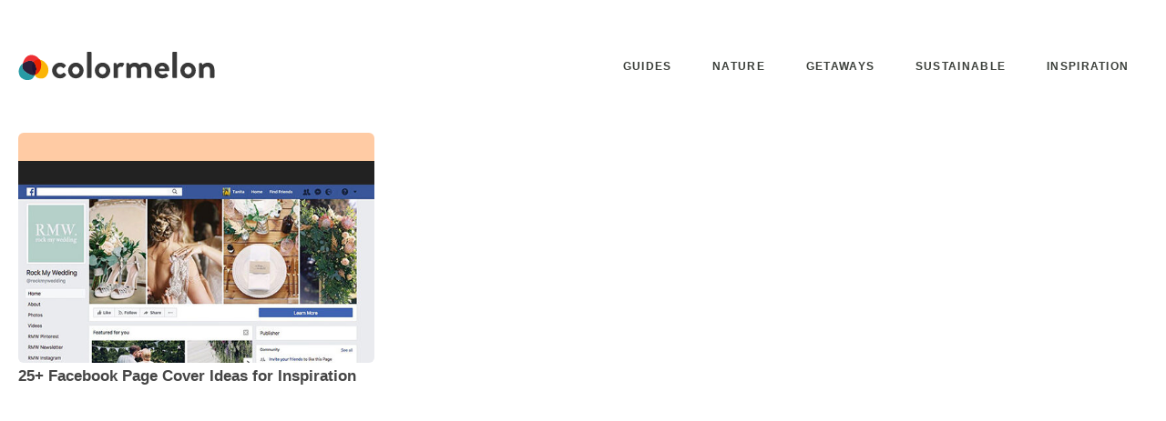

--- FILE ---
content_type: text/html; charset=UTF-8
request_url: https://colormelon.com/tag/photography-wordpress-themes/
body_size: 7322
content:
<!DOCTYPE html>
<html dir="ltr" lang="en-US" prefix="og: https://ogp.me/ns#" class="no-js">
<head>
	<meta charset="UTF-8">
	<meta name="viewport" content="width=device-width, initial-scale=1">
	<script type="text/javascript">document.documentElement.className = 'js'</script>
	<link rel="profile" href="https://gmpg.org/xfn/11">
	<title>photography wordpress themes - Colormelon</title>
	<style>img:is([sizes="auto" i], [sizes^="auto," i]) { contain-intrinsic-size: 3000px 1500px }</style>
	
		<!-- All in One SEO 4.8.7 - aioseo.com -->
	<meta name="robots" content="max-image-preview:large" />
	<link rel="canonical" href="https://colormelon.com/tag/photography-wordpress-themes/" />
	<meta name="generator" content="All in One SEO (AIOSEO) 4.8.7" />
		<script type="application/ld+json" class="aioseo-schema">
			{"@context":"https:\/\/schema.org","@graph":[{"@type":"BreadcrumbList","@id":"https:\/\/colormelon.com\/tag\/photography-wordpress-themes\/#breadcrumblist","itemListElement":[{"@type":"ListItem","@id":"https:\/\/colormelon.com#listItem","position":1,"name":"Home","item":"https:\/\/colormelon.com","nextItem":{"@type":"ListItem","@id":"https:\/\/colormelon.com\/tag\/photography-wordpress-themes\/#listItem","name":"photography wordpress themes"}},{"@type":"ListItem","@id":"https:\/\/colormelon.com\/tag\/photography-wordpress-themes\/#listItem","position":2,"name":"photography wordpress themes","previousItem":{"@type":"ListItem","@id":"https:\/\/colormelon.com#listItem","name":"Home"}}]},{"@type":"CollectionPage","@id":"https:\/\/colormelon.com\/tag\/photography-wordpress-themes\/#collectionpage","url":"https:\/\/colormelon.com\/tag\/photography-wordpress-themes\/","name":"photography wordpress themes - Colormelon","inLanguage":"en-US","isPartOf":{"@id":"https:\/\/colormelon.com\/#website"},"breadcrumb":{"@id":"https:\/\/colormelon.com\/tag\/photography-wordpress-themes\/#breadcrumblist"}},{"@type":"Organization","@id":"https:\/\/colormelon.com\/#organization","name":"Colormelon","description":"Beautiful Space Inspiration","url":"https:\/\/colormelon.com\/","logo":{"@type":"ImageObject","url":"https:\/\/colormelon.com\/wp-content\/uploads\/2016\/09\/cropped-favicon-512px.png","@id":"https:\/\/colormelon.com\/tag\/photography-wordpress-themes\/#organizationLogo","width":512,"height":512},"image":{"@id":"https:\/\/colormelon.com\/tag\/photography-wordpress-themes\/#organizationLogo"}},{"@type":"WebSite","@id":"https:\/\/colormelon.com\/#website","url":"https:\/\/colormelon.com\/","name":"Colormelon","description":"Beautiful Space Inspiration","inLanguage":"en-US","publisher":{"@id":"https:\/\/colormelon.com\/#organization"}}]}
		</script>
		<!-- All in One SEO -->

<link rel="alternate" type="application/rss+xml" title="Colormelon &raquo; Feed" href="https://colormelon.com/feed/" />
<link rel="alternate" type="application/rss+xml" title="Colormelon &raquo; Comments Feed" href="https://colormelon.com/comments/feed/" />
<link rel="alternate" type="application/rss+xml" title="Colormelon &raquo; photography wordpress themes Tag Feed" href="https://colormelon.com/tag/photography-wordpress-themes/feed/" />
<style id='classic-theme-styles-inline-css' type='text/css'>
/*! This file is auto-generated */
.wp-block-button__link{color:#fff;background-color:#32373c;border-radius:9999px;box-shadow:none;text-decoration:none;padding:calc(.667em + 2px) calc(1.333em + 2px);font-size:1.125em}.wp-block-file__button{background:#32373c;color:#fff;text-decoration:none}
</style>
<style id='global-styles-inline-css' type='text/css'>
:root{--wp--preset--aspect-ratio--square: 1;--wp--preset--aspect-ratio--4-3: 4/3;--wp--preset--aspect-ratio--3-4: 3/4;--wp--preset--aspect-ratio--3-2: 3/2;--wp--preset--aspect-ratio--2-3: 2/3;--wp--preset--aspect-ratio--16-9: 16/9;--wp--preset--aspect-ratio--9-16: 9/16;--wp--preset--color--black: #000000;--wp--preset--color--cyan-bluish-gray: #abb8c3;--wp--preset--color--white: #ffffff;--wp--preset--color--pale-pink: #f78da7;--wp--preset--color--vivid-red: #cf2e2e;--wp--preset--color--luminous-vivid-orange: #ff6900;--wp--preset--color--luminous-vivid-amber: #fcb900;--wp--preset--color--light-green-cyan: #7bdcb5;--wp--preset--color--vivid-green-cyan: #00d084;--wp--preset--color--pale-cyan-blue: #8ed1fc;--wp--preset--color--vivid-cyan-blue: #0693e3;--wp--preset--color--vivid-purple: #9b51e0;--wp--preset--gradient--vivid-cyan-blue-to-vivid-purple: linear-gradient(135deg,rgba(6,147,227,1) 0%,rgb(155,81,224) 100%);--wp--preset--gradient--light-green-cyan-to-vivid-green-cyan: linear-gradient(135deg,rgb(122,220,180) 0%,rgb(0,208,130) 100%);--wp--preset--gradient--luminous-vivid-amber-to-luminous-vivid-orange: linear-gradient(135deg,rgba(252,185,0,1) 0%,rgba(255,105,0,1) 100%);--wp--preset--gradient--luminous-vivid-orange-to-vivid-red: linear-gradient(135deg,rgba(255,105,0,1) 0%,rgb(207,46,46) 100%);--wp--preset--gradient--very-light-gray-to-cyan-bluish-gray: linear-gradient(135deg,rgb(238,238,238) 0%,rgb(169,184,195) 100%);--wp--preset--gradient--cool-to-warm-spectrum: linear-gradient(135deg,rgb(74,234,220) 0%,rgb(151,120,209) 20%,rgb(207,42,186) 40%,rgb(238,44,130) 60%,rgb(251,105,98) 80%,rgb(254,248,76) 100%);--wp--preset--gradient--blush-light-purple: linear-gradient(135deg,rgb(255,206,236) 0%,rgb(152,150,240) 100%);--wp--preset--gradient--blush-bordeaux: linear-gradient(135deg,rgb(254,205,165) 0%,rgb(254,45,45) 50%,rgb(107,0,62) 100%);--wp--preset--gradient--luminous-dusk: linear-gradient(135deg,rgb(255,203,112) 0%,rgb(199,81,192) 50%,rgb(65,88,208) 100%);--wp--preset--gradient--pale-ocean: linear-gradient(135deg,rgb(255,245,203) 0%,rgb(182,227,212) 50%,rgb(51,167,181) 100%);--wp--preset--gradient--electric-grass: linear-gradient(135deg,rgb(202,248,128) 0%,rgb(113,206,126) 100%);--wp--preset--gradient--midnight: linear-gradient(135deg,rgb(2,3,129) 0%,rgb(40,116,252) 100%);--wp--preset--font-size--small: 13px;--wp--preset--font-size--medium: 20px;--wp--preset--font-size--large: 36px;--wp--preset--font-size--x-large: 42px;--wp--preset--spacing--20: 0.44rem;--wp--preset--spacing--30: 0.67rem;--wp--preset--spacing--40: 1rem;--wp--preset--spacing--50: 1.5rem;--wp--preset--spacing--60: 2.25rem;--wp--preset--spacing--70: 3.38rem;--wp--preset--spacing--80: 5.06rem;--wp--preset--shadow--natural: 6px 6px 9px rgba(0, 0, 0, 0.2);--wp--preset--shadow--deep: 12px 12px 50px rgba(0, 0, 0, 0.4);--wp--preset--shadow--sharp: 6px 6px 0px rgba(0, 0, 0, 0.2);--wp--preset--shadow--outlined: 6px 6px 0px -3px rgba(255, 255, 255, 1), 6px 6px rgba(0, 0, 0, 1);--wp--preset--shadow--crisp: 6px 6px 0px rgba(0, 0, 0, 1);}:where(.is-layout-flex){gap: 0.5em;}:where(.is-layout-grid){gap: 0.5em;}body .is-layout-flex{display: flex;}.is-layout-flex{flex-wrap: wrap;align-items: center;}.is-layout-flex > :is(*, div){margin: 0;}body .is-layout-grid{display: grid;}.is-layout-grid > :is(*, div){margin: 0;}:where(.wp-block-columns.is-layout-flex){gap: 2em;}:where(.wp-block-columns.is-layout-grid){gap: 2em;}:where(.wp-block-post-template.is-layout-flex){gap: 1.25em;}:where(.wp-block-post-template.is-layout-grid){gap: 1.25em;}.has-black-color{color: var(--wp--preset--color--black) !important;}.has-cyan-bluish-gray-color{color: var(--wp--preset--color--cyan-bluish-gray) !important;}.has-white-color{color: var(--wp--preset--color--white) !important;}.has-pale-pink-color{color: var(--wp--preset--color--pale-pink) !important;}.has-vivid-red-color{color: var(--wp--preset--color--vivid-red) !important;}.has-luminous-vivid-orange-color{color: var(--wp--preset--color--luminous-vivid-orange) !important;}.has-luminous-vivid-amber-color{color: var(--wp--preset--color--luminous-vivid-amber) !important;}.has-light-green-cyan-color{color: var(--wp--preset--color--light-green-cyan) !important;}.has-vivid-green-cyan-color{color: var(--wp--preset--color--vivid-green-cyan) !important;}.has-pale-cyan-blue-color{color: var(--wp--preset--color--pale-cyan-blue) !important;}.has-vivid-cyan-blue-color{color: var(--wp--preset--color--vivid-cyan-blue) !important;}.has-vivid-purple-color{color: var(--wp--preset--color--vivid-purple) !important;}.has-black-background-color{background-color: var(--wp--preset--color--black) !important;}.has-cyan-bluish-gray-background-color{background-color: var(--wp--preset--color--cyan-bluish-gray) !important;}.has-white-background-color{background-color: var(--wp--preset--color--white) !important;}.has-pale-pink-background-color{background-color: var(--wp--preset--color--pale-pink) !important;}.has-vivid-red-background-color{background-color: var(--wp--preset--color--vivid-red) !important;}.has-luminous-vivid-orange-background-color{background-color: var(--wp--preset--color--luminous-vivid-orange) !important;}.has-luminous-vivid-amber-background-color{background-color: var(--wp--preset--color--luminous-vivid-amber) !important;}.has-light-green-cyan-background-color{background-color: var(--wp--preset--color--light-green-cyan) !important;}.has-vivid-green-cyan-background-color{background-color: var(--wp--preset--color--vivid-green-cyan) !important;}.has-pale-cyan-blue-background-color{background-color: var(--wp--preset--color--pale-cyan-blue) !important;}.has-vivid-cyan-blue-background-color{background-color: var(--wp--preset--color--vivid-cyan-blue) !important;}.has-vivid-purple-background-color{background-color: var(--wp--preset--color--vivid-purple) !important;}.has-black-border-color{border-color: var(--wp--preset--color--black) !important;}.has-cyan-bluish-gray-border-color{border-color: var(--wp--preset--color--cyan-bluish-gray) !important;}.has-white-border-color{border-color: var(--wp--preset--color--white) !important;}.has-pale-pink-border-color{border-color: var(--wp--preset--color--pale-pink) !important;}.has-vivid-red-border-color{border-color: var(--wp--preset--color--vivid-red) !important;}.has-luminous-vivid-orange-border-color{border-color: var(--wp--preset--color--luminous-vivid-orange) !important;}.has-luminous-vivid-amber-border-color{border-color: var(--wp--preset--color--luminous-vivid-amber) !important;}.has-light-green-cyan-border-color{border-color: var(--wp--preset--color--light-green-cyan) !important;}.has-vivid-green-cyan-border-color{border-color: var(--wp--preset--color--vivid-green-cyan) !important;}.has-pale-cyan-blue-border-color{border-color: var(--wp--preset--color--pale-cyan-blue) !important;}.has-vivid-cyan-blue-border-color{border-color: var(--wp--preset--color--vivid-cyan-blue) !important;}.has-vivid-purple-border-color{border-color: var(--wp--preset--color--vivid-purple) !important;}.has-vivid-cyan-blue-to-vivid-purple-gradient-background{background: var(--wp--preset--gradient--vivid-cyan-blue-to-vivid-purple) !important;}.has-light-green-cyan-to-vivid-green-cyan-gradient-background{background: var(--wp--preset--gradient--light-green-cyan-to-vivid-green-cyan) !important;}.has-luminous-vivid-amber-to-luminous-vivid-orange-gradient-background{background: var(--wp--preset--gradient--luminous-vivid-amber-to-luminous-vivid-orange) !important;}.has-luminous-vivid-orange-to-vivid-red-gradient-background{background: var(--wp--preset--gradient--luminous-vivid-orange-to-vivid-red) !important;}.has-very-light-gray-to-cyan-bluish-gray-gradient-background{background: var(--wp--preset--gradient--very-light-gray-to-cyan-bluish-gray) !important;}.has-cool-to-warm-spectrum-gradient-background{background: var(--wp--preset--gradient--cool-to-warm-spectrum) !important;}.has-blush-light-purple-gradient-background{background: var(--wp--preset--gradient--blush-light-purple) !important;}.has-blush-bordeaux-gradient-background{background: var(--wp--preset--gradient--blush-bordeaux) !important;}.has-luminous-dusk-gradient-background{background: var(--wp--preset--gradient--luminous-dusk) !important;}.has-pale-ocean-gradient-background{background: var(--wp--preset--gradient--pale-ocean) !important;}.has-electric-grass-gradient-background{background: var(--wp--preset--gradient--electric-grass) !important;}.has-midnight-gradient-background{background: var(--wp--preset--gradient--midnight) !important;}.has-small-font-size{font-size: var(--wp--preset--font-size--small) !important;}.has-medium-font-size{font-size: var(--wp--preset--font-size--medium) !important;}.has-large-font-size{font-size: var(--wp--preset--font-size--large) !important;}.has-x-large-font-size{font-size: var(--wp--preset--font-size--x-large) !important;}
:where(.wp-block-post-template.is-layout-flex){gap: 1.25em;}:where(.wp-block-post-template.is-layout-grid){gap: 1.25em;}
:where(.wp-block-columns.is-layout-flex){gap: 2em;}:where(.wp-block-columns.is-layout-grid){gap: 2em;}
:root :where(.wp-block-pullquote){font-size: 1.5em;line-height: 1.6;}
</style>
<link rel='stylesheet' id='colormelon-css' href='https://colormelon.com/wp-content/themes/colormelon/sources/build/app.css?ver=1751876183' type='text/css' media='all' />
<link rel="https://api.w.org/" href="https://colormelon.com/wp-json/" /><link rel="alternate" title="JSON" type="application/json" href="https://colormelon.com/wp-json/wp/v2/tags/68" /><link rel="icon" href="https://colormelon.com/wp-content/uploads/2016/09/cropped-favicon-512px-150x150.png" sizes="32x32" />
<link rel="icon" href="https://colormelon.com/wp-content/uploads/2016/09/cropped-favicon-512px-300x300.png" sizes="192x192" />
<link rel="apple-touch-icon" href="https://colormelon.com/wp-content/uploads/2016/09/cropped-favicon-512px-300x300.png" />
<meta name="msapplication-TileImage" content="https://colormelon.com/wp-content/uploads/2016/09/cropped-favicon-512px-300x300.png" />
</head>

<body class="archive tag tag-photography-wordpress-themes tag-68 wp-embed-responsive wp-theme-colormelon">

<div id="svg_symbols" style="display: none;" role="presentation"><svg xmlns="http://www.w3.org/2000/svg"><symbol id="svg-global-expand" viewBox="0 0 32 32"><path d="M24.285 11.284L16 19.571l-8.285-8.288a1.01 1.01 0 1 0-1.429 1.43l8.999 9.002a1.009 1.009 0 0 0 1.428 0l8.999-9.002a1.01 1.01 0 1 0-1.427-1.429z" fill="#121313"/></symbol><symbol id="svg-global-logo-white" viewBox="0 0 470 72"><g fill="#fff" fill-rule="nonzero"><path d="M80.252 45.813c0 10.679 8.81 18.688 18.865 18.688 6.319 0 11.035-2.758 14.061-7.475.623-.89.267-1.78-.623-2.492l-3.827-3.292c-.712-.534-1.601-.356-2.224.267-1.602 1.513-3.293 3.381-7.12 3.381-4.805 0-8.632-4.004-8.632-9.077 0-4.983 3.916-9.077 8.721-9.077 2.492 0 4.717 1.246 6.141 2.848.623.534 1.424.979 2.224.267l4.094-3.916c.89-.622 1.068-1.69.445-2.491-3.382-4.094-7.653-6.319-13.171-6.319-9.966 0-18.954 8.188-18.954 18.688zM118.161 45.724c0 10.234 8.187 18.777 18.243 18.777s18.243-8.543 18.243-18.777c0-10.056-8.187-18.599-18.243-18.599s-18.243 8.543-18.243 18.599zm9.7 0c0-4.983 3.738-8.988 8.543-8.988 4.717 0 8.543 4.005 8.543 8.988 0 5.073-3.826 9.166-8.543 9.166-4.805 0-8.543-4.093-8.543-9.166zM162.567 61.921c0 .89.801 1.69 1.691 1.69h7.475c.89 0 1.691-.8 1.691-1.69V3.009c0-.89-.801-1.691-1.691-1.691h-7.475c-.89 0-1.691.801-1.691 1.691v58.912zM181.344 45.724c0 10.234 8.188 18.777 18.243 18.777 10.056 0 18.243-8.543 18.243-18.777 0-10.056-8.187-18.599-18.243-18.599-10.055 0-18.243 8.543-18.243 18.599zm9.7 0c0-4.983 3.738-8.988 8.543-8.988 4.717 0 8.543 4.005 8.543 8.988 0 5.073-3.826 9.166-8.543 9.166-4.805 0-8.543-4.093-8.543-9.166zM225.751 61.921c0 .89.8 1.69 1.69 1.69h6.853c1.245 0 2.046-.445 2.046-1.69V40.385c.623-1.246 2.759-3.649 6.319-3.649.979 0 2.313.445 2.58.534.712.356 1.602 0 2.047-.801l3.293-5.784c1.068-2.225-2.67-3.56-6.852-3.56-5.518 0-8.81 3.738-10.056 5.518l-1.246-3.471c-.267-.712-.801-1.157-1.602-1.157h-3.382c-.89 0-1.69.712-1.69 1.691v32.215zM256.096 61.921c0 .89.801 1.69 1.691 1.69h7.208c.89 0 1.691-.8 1.691-1.69V42.343c.89-2.403 3.026-5.607 7.475-5.607 4.539 0 6.586 2.937 6.586 7.565v17.62c0 .89.711 1.69 1.69 1.69h6.675c.89 0 1.69-.8 1.69-1.69V43.856c0-1.602-.089-3.382-.089-3.382s2.314-3.738 7.476-3.738c4.449 0 6.674 2.937 6.674 7.565v17.62c0 .89.712 1.69 1.691 1.69h7.208c.979 0 1.691-.8 1.691-1.69V44.923c0-9.343-4.183-17.798-15.574-17.798-6.407 0-11.034 3.916-12.547 5.518-2.937-3.56-6.496-5.518-11.569-5.518-6.318 0-10.412 3.56-11.925 5.251l-1.245-3.382c-.178-.534-.712-.979-1.513-.979h-3.293a1.69 1.69 0 0 0-1.691 1.691v32.215zM322.75 45.813c0 10.234 7.564 18.688 18.243 18.688 5.784 0 10.323-2.135 13.259-4.894.89-.712.712-1.691.089-2.314l-3.648-4.182c-.623-.712-1.424-.534-2.314 0-1.602 1.156-4.182 2.224-6.941 2.224-5.162 0-8.276-4.093-8.543-7.742h22.781c.801 0 1.602-.623 1.691-1.513.089-.623.178-1.779.178-2.402 0-9.611-7.475-16.553-16.641-16.553-10.59 0-18.154 8.632-18.154 18.688zm10.946-4.449c.445-3.382 3.381-6.051 6.941-6.051 3.382 0 6.229 2.758 6.496 6.051h-13.437zM365.02 61.921c0 .89.801 1.69 1.691 1.69h7.475c.89 0 1.691-.8 1.691-1.69V3.009c0-.89-.801-1.691-1.691-1.691h-7.475c-.89 0-1.691.801-1.691 1.691v58.912zM383.797 45.724c0 10.234 8.187 18.777 18.243 18.777s18.243-8.543 18.243-18.777c0-10.056-8.187-18.599-18.243-18.599s-18.243 8.543-18.243 18.599zm9.7 0c0-4.983 3.738-8.988 8.543-8.988 4.717 0 8.543 4.005 8.543 8.988 0 5.073-3.826 9.166-8.543 9.166-4.805 0-8.543-4.093-8.543-9.166zM428.203 61.921c0 .89.801 1.69 1.691 1.69h6.585c1.691 0 2.225-.445 2.225-1.69V42.343c.89-2.403 3.738-5.607 8.365-5.607 4.272 0 6.675 2.937 6.675 7.565v17.62c0 .89.711 1.69 1.69 1.69h7.298c.889 0 1.69-.8 1.69-1.69V44.834c0-9.254-4.538-17.709-15.84-17.709-6.852 0-11.213 3.827-12.547 5.251l-1.246-3.293c-.267-.623-.712-1.068-1.513-1.068h-3.382a1.69 1.69 0 0 0-1.691 1.691v32.215z"/></g><path d="M10.674 29.738a79.497 79.497 0 0 1 2.008-1.244c2.847-1.729 6.361-3.676 9.838-4.208 3.821-.584 9.737-1.536 13.087.705 3.35 2.24 6.003 8.485 7.013 12.738.98 4.133.289 8.743-.957 12.784a57.662 57.662 0 0 1-2.217 5.949c-1.824.655-3.707.927-5.552.652-6.536-.974-19.995-8.925-23.048-15.45-1.494-3.191-1.237-7.602-.172-11.926z" fill="#2d1f39"/><path d="M41.663 50.513c1.246-4.041-5.599-25.335-5.546-25.385 2.375-2.248 7.211-5.328 11.262-5.483 4.052-.155 9.786 1.982 13.047 4.552 3.262 2.569 7.006 6.443 8.747 10.299 1.858 4.114 2.663 9.674 2.139 13.493-.508 3.711-2.767 8.842-4.908 11.494-2.141 2.653-6.007 4.889-9.627 5.312-3.749.438-9.558-.448-12.866-2.574-1.962-1.261-3.411-3.439-4.645-5.696l.18-.063a57.662 57.662 0 0 0 2.217-5.949z" fill="#fbb506"/><path d="M35.982 25.26c3.172 2.438 5.666 8.376 6.638 12.469.98 4.133.289 8.743-.957 12.784a57.662 57.662 0 0 1-2.217 5.949l-.18.063c-.847-1.548-1.593-3.132-2.336-4.483-1.688-3.071-3.337-6.594-3.97-9.745-.603-3-.354-6.302.172-9.163.505-2.748.919-5.922 2.85-7.874z" fill="#241333"/><path d="M39.305 56.512c-1.78.619-3.607.818-5.411.602-6.903-.827-20.133-8.891-23.186-15.415-1.493-3.192-1.099-7.637-.034-11.961.668-.432 1.185-1.281 1.848-1.683 2.847-1.729 6.964-3.776 9.91-4.661 3.687-1.107 7.409-2.26 13.175 1.597.139.092.276.192.412.297l-.037-.028c-1.931 1.952-2.345 5.126-2.85 7.874-.526 2.861-.775 6.163-.172 9.163.633 3.151 2.282 6.674 3.97 9.745.743 1.351 1.489 2.935 2.336 4.483l.039-.013zm.013-.005l-.005.002.033-.012-.028.01zm.043-.015l-.003.001.032-.011-.029.01zm.085-.03c.172-.392.157-.359 0 0l-.044.015.044-.015zm-3.219-31.006l.013.012-.035-.03.022.018zm-.038-.031l.014.012-.035-.029.021.017zm-.039-.032l.016.013-.035-.028.019.015zm-.038-.031l.017.014-.035-.028.018.014zm-.038-.03l.018.015-.035-.029.017.014zm-.039-.031l.02.016-.036-.028.016.012z" fill="#2d1f39"/><path d="M10.674 29.738c-.982 4.407-1.341 8.764.172 11.926C14 48.259 27.067 56.182 33.894 57.059c1.841.236 3.495.083 5.377-.538-1.433 3.274-3.805 6.819-5.722 8.588-3.041 2.808-9.644 3.759-13.573 3.488-4.583-.315-9.355-2.6-13.182-5.752-4.123-3.398-5.524-10.322-5.636-15.024-.112-4.68 2.358-9.992 4.279-13.164 1.279-2.113 3.22-3.616 5.237-4.919z" fill="#289ba5"/><path d="M10.674 29.738c1.112-4.515 3.104-8.935 4.903-11.772 3.395-5.35 9.986-9.895 16.863-9.123 11.331 1.272 19.295 9.911 21.086 16.872 1.939 7.537-.14 16.506-3.463 21.791-2.335 3.712-6.309 7.407-10.617 8.956a57.662 57.662 0 0 0 2.217-5.949c1.246-4.041 1.937-8.651.957-12.784-1.01-4.253-2.16-9.492-7.013-12.738-5.154-3.447-10.016-2.27-13.687-1.132-3.36 1.042-5.898 2.491-8.745 4.22-.664.403-1.833 1.227-2.501 1.659z" fill="#ed2f33"/><path d="M36.202 25.436a3.322 3.322 0 0 1-.085-.308c2.375-2.248 7.211-5.328 11.262-5.483 1.06-.04 2.235.076 3.451.316 1.302 1.923 2.218 3.898 2.696 5.754 1.939 7.537-.14 16.506-3.463 21.791-2.335 3.712-6.486 7.472-10.794 9.021.914-2.089 1.853-4.26 2.394-6.014 1.246-4.041 1.937-8.651.957-12.784-.949-3.998-3.351-9.756-6.418-12.293z" fill="#e92101"/></symbol><symbol id="svg-global-logo" viewBox="0 0 470 72"><g fill="#393939" fill-rule="nonzero"><path d="M80.252 45.813c0 10.679 8.81 18.688 18.865 18.688 6.319 0 11.035-2.758 14.061-7.475.623-.89.267-1.78-.623-2.492l-3.827-3.292c-.712-.534-1.601-.356-2.224.267-1.602 1.513-3.293 3.381-7.12 3.381-4.805 0-8.632-4.004-8.632-9.077 0-4.983 3.916-9.077 8.721-9.077 2.492 0 4.717 1.246 6.141 2.848.623.534 1.424.979 2.224.267l4.094-3.916c.89-.622 1.068-1.69.445-2.491-3.382-4.094-7.653-6.319-13.171-6.319-9.966 0-18.954 8.188-18.954 18.688zM118.161 45.724c0 10.234 8.187 18.777 18.243 18.777s18.243-8.543 18.243-18.777c0-10.056-8.187-18.599-18.243-18.599s-18.243 8.543-18.243 18.599zm9.7 0c0-4.983 3.738-8.988 8.543-8.988 4.717 0 8.543 4.005 8.543 8.988 0 5.073-3.826 9.166-8.543 9.166-4.805 0-8.543-4.093-8.543-9.166zM162.567 61.921c0 .89.801 1.69 1.691 1.69h7.475c.89 0 1.691-.8 1.691-1.69V3.009c0-.89-.801-1.691-1.691-1.691h-7.475c-.89 0-1.691.801-1.691 1.691v58.912zM181.344 45.724c0 10.234 8.188 18.777 18.243 18.777 10.056 0 18.243-8.543 18.243-18.777 0-10.056-8.187-18.599-18.243-18.599-10.055 0-18.243 8.543-18.243 18.599zm9.7 0c0-4.983 3.738-8.988 8.543-8.988 4.717 0 8.543 4.005 8.543 8.988 0 5.073-3.826 9.166-8.543 9.166-4.805 0-8.543-4.093-8.543-9.166zM225.751 61.921c0 .89.8 1.69 1.69 1.69h6.853c1.245 0 2.046-.445 2.046-1.69V40.385c.623-1.246 2.759-3.649 6.319-3.649.979 0 2.313.445 2.58.534.712.356 1.602 0 2.047-.801l3.293-5.784c1.068-2.225-2.67-3.56-6.852-3.56-5.518 0-8.81 3.738-10.056 5.518l-1.246-3.471c-.267-.712-.801-1.157-1.602-1.157h-3.382c-.89 0-1.69.712-1.69 1.691v32.215zM256.096 61.921c0 .89.801 1.69 1.691 1.69h7.208c.89 0 1.691-.8 1.691-1.69V42.343c.89-2.403 3.026-5.607 7.475-5.607 4.539 0 6.586 2.937 6.586 7.565v17.62c0 .89.711 1.69 1.69 1.69h6.675c.89 0 1.69-.8 1.69-1.69V43.856c0-1.602-.089-3.382-.089-3.382s2.314-3.738 7.476-3.738c4.449 0 6.674 2.937 6.674 7.565v17.62c0 .89.712 1.69 1.691 1.69h7.208c.979 0 1.691-.8 1.691-1.69V44.923c0-9.343-4.183-17.798-15.574-17.798-6.407 0-11.034 3.916-12.547 5.518-2.937-3.56-6.496-5.518-11.569-5.518-6.318 0-10.412 3.56-11.925 5.251l-1.245-3.382c-.178-.534-.712-.979-1.513-.979h-3.293a1.69 1.69 0 0 0-1.691 1.691v32.215zM322.75 45.813c0 10.234 7.564 18.688 18.243 18.688 5.784 0 10.323-2.135 13.259-4.894.89-.712.712-1.691.089-2.314l-3.648-4.182c-.623-.712-1.424-.534-2.314 0-1.602 1.156-4.182 2.224-6.941 2.224-5.162 0-8.276-4.093-8.543-7.742h22.781c.801 0 1.602-.623 1.691-1.513.089-.623.178-1.779.178-2.402 0-9.611-7.475-16.553-16.641-16.553-10.59 0-18.154 8.632-18.154 18.688zm10.946-4.449c.445-3.382 3.381-6.051 6.941-6.051 3.382 0 6.229 2.758 6.496 6.051h-13.437zM365.02 61.921c0 .89.801 1.69 1.691 1.69h7.475c.89 0 1.691-.8 1.691-1.69V3.009c0-.89-.801-1.691-1.691-1.691h-7.475c-.89 0-1.691.801-1.691 1.691v58.912zM383.797 45.724c0 10.234 8.187 18.777 18.243 18.777s18.243-8.543 18.243-18.777c0-10.056-8.187-18.599-18.243-18.599s-18.243 8.543-18.243 18.599zm9.7 0c0-4.983 3.738-8.988 8.543-8.988 4.717 0 8.543 4.005 8.543 8.988 0 5.073-3.826 9.166-8.543 9.166-4.805 0-8.543-4.093-8.543-9.166zM428.203 61.921c0 .89.801 1.69 1.691 1.69h6.585c1.691 0 2.225-.445 2.225-1.69V42.343c.89-2.403 3.738-5.607 8.365-5.607 4.272 0 6.675 2.937 6.675 7.565v17.62c0 .89.711 1.69 1.69 1.69h7.298c.889 0 1.69-.8 1.69-1.69V44.834c0-9.254-4.538-17.709-15.84-17.709-6.852 0-11.213 3.827-12.547 5.251l-1.246-3.293c-.267-.623-.712-1.068-1.513-1.068h-3.382a1.69 1.69 0 0 0-1.691 1.691v32.215z"/></g><path d="M10.674 29.738a79.497 79.497 0 0 1 2.008-1.244c2.847-1.729 6.361-3.676 9.838-4.208 3.821-.584 9.737-1.536 13.087.705 3.35 2.24 6.003 8.485 7.013 12.738.98 4.133.289 8.743-.957 12.784a57.662 57.662 0 0 1-2.217 5.949c-1.824.655-3.707.927-5.552.652-6.536-.974-19.995-8.925-23.048-15.45-1.494-3.191-1.237-7.602-.172-11.926z" fill="#2d1f39"/><path d="M41.663 50.513c1.246-4.041-5.599-25.335-5.546-25.385 2.375-2.248 7.211-5.328 11.262-5.483 4.052-.155 9.786 1.982 13.047 4.552 3.262 2.569 7.006 6.443 8.747 10.299 1.858 4.114 2.663 9.674 2.139 13.493-.508 3.711-2.767 8.842-4.908 11.494-2.141 2.653-6.007 4.889-9.627 5.312-3.749.438-9.558-.448-12.866-2.574-1.962-1.261-3.411-3.439-4.645-5.696l.18-.063a57.662 57.662 0 0 0 2.217-5.949z" fill="#fbb506"/><path d="M35.982 25.26c3.172 2.438 5.666 8.376 6.638 12.469.98 4.133.289 8.743-.957 12.784a57.662 57.662 0 0 1-2.217 5.949l-.18.063c-.847-1.548-1.593-3.132-2.336-4.483-1.688-3.071-3.337-6.594-3.97-9.745-.603-3-.354-6.302.172-9.163.505-2.748.919-5.922 2.85-7.874z" fill="#241333"/><path d="M39.305 56.512c-1.78.619-3.607.818-5.411.602-6.903-.827-20.133-8.891-23.186-15.415-1.493-3.192-1.099-7.637-.034-11.961.668-.432 1.185-1.281 1.848-1.683 2.847-1.729 6.964-3.776 9.91-4.661 3.687-1.107 7.409-2.26 13.175 1.597.139.092.276.192.412.297l-.037-.028c-1.931 1.952-2.345 5.126-2.85 7.874-.526 2.861-.775 6.163-.172 9.163.633 3.151 2.282 6.674 3.97 9.745.743 1.351 1.489 2.935 2.336 4.483l.039-.013zm.013-.005l-.005.002.033-.012-.028.01zm.043-.015l-.003.001.032-.011-.029.01zm.085-.03c.172-.392.157-.359 0 0l-.044.015.044-.015zm-3.219-31.006l.013.012-.035-.03.022.018zm-.038-.031l.014.012-.035-.029.021.017zm-.039-.032l.016.013-.035-.028.019.015zm-.038-.031l.017.014-.035-.028.018.014zm-.038-.03l.018.015-.035-.029.017.014zm-.039-.031l.02.016-.036-.028.016.012z" fill="#2d1f39"/><path d="M10.674 29.738c-.982 4.407-1.341 8.764.172 11.926C14 48.259 27.067 56.182 33.894 57.059c1.841.236 3.495.083 5.377-.538-1.433 3.274-3.805 6.819-5.722 8.588-3.041 2.808-9.644 3.759-13.573 3.488-4.583-.315-9.355-2.6-13.182-5.752-4.123-3.398-5.524-10.322-5.636-15.024-.112-4.68 2.358-9.992 4.279-13.164 1.279-2.113 3.22-3.616 5.237-4.919z" fill="#289ba5"/><path d="M10.674 29.738c1.112-4.515 3.104-8.935 4.903-11.772 3.395-5.35 9.986-9.895 16.863-9.123 11.331 1.272 19.295 9.911 21.086 16.872 1.939 7.537-.14 16.506-3.463 21.791-2.335 3.712-6.309 7.407-10.617 8.956a57.662 57.662 0 0 0 2.217-5.949c1.246-4.041 1.937-8.651.957-12.784-1.01-4.253-2.16-9.492-7.013-12.738-5.154-3.447-10.016-2.27-13.687-1.132-3.36 1.042-5.898 2.491-8.745 4.22-.664.403-1.833 1.227-2.501 1.659z" fill="#ed2f33"/><path d="M36.202 25.436a3.322 3.322 0 0 1-.085-.308c2.375-2.248 7.211-5.328 11.262-5.483 1.06-.04 2.235.076 3.451.316 1.302 1.923 2.218 3.898 2.696 5.754 1.939 7.537-.14 16.506-3.463 21.791-2.335 3.712-6.486 7.472-10.794 9.021.914-2.089 1.853-4.26 2.394-6.014 1.246-4.041 1.937-8.651.957-12.784-.949-3.998-3.351-9.756-6.418-12.293z" fill="#e92101"/></symbol>
<symbol id="svg-global-logo-icon" viewBox="0 0 72 72"><g fill="#393939" fill-rule="nonzero"></g><path d="M10.674 29.738a79.497 79.497 0 0 1 2.008-1.244c2.847-1.729 6.361-3.676 9.838-4.208 3.821-.584 9.737-1.536 13.087.705 3.35 2.24 6.003 8.485 7.013 12.738.98 4.133.289 8.743-.957 12.784a57.662 57.662 0 0 1-2.217 5.949c-1.824.655-3.707.927-5.552.652-6.536-.974-19.995-8.925-23.048-15.45-1.494-3.191-1.237-7.602-.172-11.926z" fill="#2d1f39"/><path d="M41.663 50.513c1.246-4.041-5.599-25.335-5.546-25.385 2.375-2.248 7.211-5.328 11.262-5.483 4.052-.155 9.786 1.982 13.047 4.552 3.262 2.569 7.006 6.443 8.747 10.299 1.858 4.114 2.663 9.674 2.139 13.493-.508 3.711-2.767 8.842-4.908 11.494-2.141 2.653-6.007 4.889-9.627 5.312-3.749.438-9.558-.448-12.866-2.574-1.962-1.261-3.411-3.439-4.645-5.696l.18-.063a57.662 57.662 0 0 0 2.217-5.949z" fill="#fbb506"/><path d="M35.982 25.26c3.172 2.438 5.666 8.376 6.638 12.469.98 4.133.289 8.743-.957 12.784a57.662 57.662 0 0 1-2.217 5.949l-.18.063c-.847-1.548-1.593-3.132-2.336-4.483-1.688-3.071-3.337-6.594-3.97-9.745-.603-3-.354-6.302.172-9.163.505-2.748.919-5.922 2.85-7.874z" fill="#241333"/><path d="M39.305 56.512c-1.78.619-3.607.818-5.411.602-6.903-.827-20.133-8.891-23.186-15.415-1.493-3.192-1.099-7.637-.034-11.961.668-.432 1.185-1.281 1.848-1.683 2.847-1.729 6.964-3.776 9.91-4.661 3.687-1.107 7.409-2.26 13.175 1.597.139.092.276.192.412.297l-.037-.028c-1.931 1.952-2.345 5.126-2.85 7.874-.526 2.861-.775 6.163-.172 9.163.633 3.151 2.282 6.674 3.97 9.745.743 1.351 1.489 2.935 2.336 4.483l.039-.013zm.013-.005l-.005.002.033-.012-.028.01zm.043-.015l-.003.001.032-.011-.029.01zm.085-.03c.172-.392.157-.359 0 0l-.044.015.044-.015zm-3.219-31.006l.013.012-.035-.03.022.018zm-.038-.031l.014.012-.035-.029.021.017zm-.039-.032l.016.013-.035-.028.019.015zm-.038-.031l.017.014-.035-.028.018.014zm-.038-.03l.018.015-.035-.029.017.014zm-.039-.031l.02.016-.036-.028.016.012z" fill="#2d1f39"/><path d="M10.674 29.738c-.982 4.407-1.341 8.764.172 11.926C14 48.259 27.067 56.182 33.894 57.059c1.841.236 3.495.083 5.377-.538-1.433 3.274-3.805 6.819-5.722 8.588-3.041 2.808-9.644 3.759-13.573 3.488-4.583-.315-9.355-2.6-13.182-5.752-4.123-3.398-5.524-10.322-5.636-15.024-.112-4.68 2.358-9.992 4.279-13.164 1.279-2.113 3.22-3.616 5.237-4.919z" fill="#289ba5"/><path d="M10.674 29.738c1.112-4.515 3.104-8.935 4.903-11.772 3.395-5.35 9.986-9.895 16.863-9.123 11.331 1.272 19.295 9.911 21.086 16.872 1.939 7.537-.14 16.506-3.463 21.791-2.335 3.712-6.309 7.407-10.617 8.956a57.662 57.662 0 0 0 2.217-5.949c1.246-4.041 1.937-8.651.957-12.784-1.01-4.253-2.16-9.492-7.013-12.738-5.154-3.447-10.016-2.27-13.687-1.132-3.36 1.042-5.898 2.491-8.745 4.22-.664.403-1.833 1.227-2.501 1.659z" fill="#ed2f33"/><path d="M36.202 25.436a3.322 3.322 0 0 1-.085-.308c2.375-2.248 7.211-5.328 11.262-5.483 1.06-.04 2.235.076 3.451.316 1.302 1.923 2.218 3.898 2.696 5.754 1.939 7.537-.14 16.506-3.463 21.791-2.335 3.712-6.486 7.472-10.794 9.021.914-2.089 1.853-4.26 2.394-6.014 1.246-4.041 1.937-8.651.957-12.784-.949-3.998-3.351-9.756-6.418-12.293z" fill="#e92101"/></symbol>
</svg></div>
<div id="page" class="site">
	<a class="skip-link screen-reader-text" href="#content">Skip to content</a>

	<header id="masthead" class="site-header" role="banner">

		<div class="site-header__content Wrap--site">
			<div class="site-branding">
				<p class="site-title">
					<a href="https://colormelon.com/" rel="home">
						<svg class="svg-logo "><use xlink:href="#svg-global-logo" /></svg>						<span class="logo-text U__visuallyhidden">Colormelon</span>
					</a>
				</p>
			</div><!-- .site-branding -->

			<nav id="menu-regular" class="Menu Menu--regular">

				<div class="Menu__container"><ul id="main-menu" class="Menu__content"><li id="menu-item-49210" class="menu-item menu-item-type-taxonomy menu-item-object-category menu-item-49210"><a href="https://colormelon.com/category/guides/" class="menu-link level-0">Guides</a></li>
<li id="menu-item-49212" class="menu-item menu-item-type-taxonomy menu-item-object-category menu-item-49212"><a href="https://colormelon.com/category/nature/" class="menu-link level-0">Nature</a></li>
<li id="menu-item-49209" class="menu-item menu-item-type-taxonomy menu-item-object-category menu-item-49209"><a href="https://colormelon.com/category/getaways/" class="menu-link level-0">Getaways</a></li>
<li id="menu-item-49213" class="menu-item menu-item-type-taxonomy menu-item-object-category menu-item-49213"><a href="https://colormelon.com/category/sustainable/" class="menu-link level-0">Sustainable</a></li>
<li id="menu-item-49211" class="menu-item menu-item-type-taxonomy menu-item-object-category menu-item-49211"><a href="https://colormelon.com/category/inspiration/" class="menu-link level-0">Inspiration</a></li>
</ul></div>

			</nav> <!-- .Menu -->

			<div id="menu-toggle" class="MenuToggle">

				<div class="MenuToggle__label  is-visible">
					<div class="MenuToggle__icon">
						<span class="line top"></span>
						<span class="line middle"></span>
						<span class="line bottom"></span>
					</div>
				</div>

			</div>

		</div>
	</header><!-- #masthead -->


<div id="content" class="Content Wrap--site">
	<section id="primary" class="Content__main">
		<main id="main" class="site-main Wrap--grid" role="main">
			
	<div class="Wrap--content">
		<article id="post-1390" class="Entry Entry--blog post-1390 post type-post status-publish format-standard has-post-thumbnail hentry category-inspiration category-social-media tag-cover-image tag-cover-inspiration tag-facebook-cover tag-facebook-page tag-facebook-timeline tag-facebook-video-cover tag-photography-wordpress-themes">
			<a href="https://colormelon.com/28-facebook-page-cover-ideas/" class="Entry__link">
			<div class="thumbnail">
				<img width="540" height="350" src="https://colormelon.com/wp-content/uploads/2017/08/cover-540x350.jpg" class="attachment-blog_grid_thumb size-blog_grid_thumb wp-post-image" alt="25+ Facebook Page Cover Ideas for Inspiration" decoding="async" fetchpriority="high" />			</div>
			<span class="title">
				25+ Facebook Page Cover Ideas for Inspiration			</span>
		</a>
	</article><!-- #post-## -->	</div>

	
		</main><!-- .main -->
	</section>
</div>

<footer id="colophon" class="footer" role="contentinfo">
			<div class="footer__widgets">
			<section id="nav_menu-2" class="widget widget_nav_menu"><div class="menu-footer-menu-container"><ul id="menu-footer-menu" class="menu"><li id="menu-item-50158" class="menu-item menu-item-type-custom menu-item-object-custom menu-item-50158"><a href="https://colormelon.com/about-me/" class="menu-link level-0">About</a></li>
<li id="menu-item-3260" class="menu-item menu-item-type-post_type menu-item-object-page menu-item-3260"><a href="https://colormelon.com/contact-2/" class="menu-link level-0">Contact</a></li>
<li id="menu-item-3261" class="menu-item menu-item-type-post_type menu-item-object-page menu-item-3261"><a href="https://colormelon.com/privacy-policy/" class="menu-link level-0">Privacy Policy</a></li>
<li id="menu-item-49208" class="menu-item menu-item-type-post_type menu-item-object-page current_page_parent menu-item-49208"><a href="https://colormelon.com/blog/" class="menu-link level-0">Blog</a></li>
</ul></div></section>		</div>
		<div class="copy">
		<div class="copy__inner Wrap--site">
			<div class="copy__text">© 2025 Colormelon</div>
		</div>
	</div>
	<div class="logo">
		<svg class="svg-logo "><use xlink:href="#svg-global-logo-icon" /></svg>	</div>
</footer><!-- #colophon -->
</div><!-- #page -->


<script type="speculationrules">
{"prefetch":[{"source":"document","where":{"and":[{"href_matches":"\/*"},{"not":{"href_matches":["\/wp-*.php","\/wp-admin\/*","\/wp-content\/uploads\/*","\/wp-content\/*","\/wp-content\/plugins\/*","\/wp-content\/themes\/colormelon\/*","\/*\\?(.+)"]}},{"not":{"selector_matches":"a[rel~=\"nofollow\"]"}},{"not":{"selector_matches":".no-prefetch, .no-prefetch a"}}]},"eagerness":"conservative"}]}
</script>
<script type="text/javascript" async="async" src="https://colormelon.com/wp-content/themes/colormelon/js/navigation.js?ver=20151215" id="colormelon-navigation-js"></script>
<script type="text/javascript" async="async" src="https://colormelon.com/wp-content/themes/colormelon/js/skip-link-focus-fix.js?ver=20151215" id="colormelon-skip-link-focus-fix-js"></script>
<script type="text/javascript" src="https://colormelon.com/wp-content/themes/colormelon/sources/app.js?ver=202402229" id="colormelon-scripts-js"></script>
<!-- Google tag (gtag.js) -->
<script async src="https://www.googletagmanager.com/gtag/js?id=G-GYVWZFYTTZ"></script>
<script>
  window.dataLayer = window.dataLayer || [];
  function gtag(){dataLayer.push(arguments);}
  gtag('js', new Date());
  gtag('config', 'G-GYVWZFYTTZ');
</script>
<script defer src="https://static.cloudflareinsights.com/beacon.min.js/vcd15cbe7772f49c399c6a5babf22c1241717689176015" integrity="sha512-ZpsOmlRQV6y907TI0dKBHq9Md29nnaEIPlkf84rnaERnq6zvWvPUqr2ft8M1aS28oN72PdrCzSjY4U6VaAw1EQ==" data-cf-beacon='{"version":"2024.11.0","token":"990ead9fba0a4c25a5ea9f54186d697d","r":1,"server_timing":{"name":{"cfCacheStatus":true,"cfEdge":true,"cfExtPri":true,"cfL4":true,"cfOrigin":true,"cfSpeedBrain":true},"location_startswith":null}}' crossorigin="anonymous"></script>
</body>

</html>

--- FILE ---
content_type: text/css
request_url: https://colormelon.com/wp-content/themes/colormelon/sources/build/app.css?ver=1751876183
body_size: 6397
content:
@font-face{font-family:hk_groteskbold;src:url("sources/fonts/hkgrotesk-bold-webfont.woff2") format('woff2'),url("sources/fonts/hkgrotesk-bold-webfont.woff") format('woff');font-weight:700;font-style:normal}.U__Coverlink{display:block}.U__Coverlink>span{display:none}.U__Coverlink:hover{color:inherit}.U__Coverlink:after{content:'';display:block;position:absolute;top:0;left:0;width:100%;height:100%;z-index:200}.U__visuallyhidden{position:absolute;overflow:hidden;clip:rect(0 0 0 0);height:1px;width:1px;margin:-1px;padding:0;border:0}.U__marker{position:relative;display:inline-block;z-index:50}.U__marker::before{content:' ';display:block;position:absolute;left:0;bottom:.124rem;width:100%;height:.688rem;background-color:#f9dfce;z-index:-1;transition:height cubic-bezier(.645, .045, .355, 1) .18s}html{line-height:1.15;-ms-text-size-adjust:100%;-webkit-text-size-adjust:100%}body{margin:0}article,aside,footer,header,nav,section{display:block}h1{font-size:2em;margin:.67em 0}figcaption,figure,main{display:block}hr{box-sizing:content-box;height:0;overflow:visible}pre{font-family:monospace,monospace;font-size:1em}a{background-color:transparent;-webkit-text-decoration-skip:objects}a:active,a:hover{outline-width:0}abbr[title]{border-bottom:none;text-decoration:underline;text-decoration:underline dotted}b,strong{font-weight:inherit}b,strong{font-weight:700}code,kbd,samp{font-family:monospace,monospace;font-size:1em}dfn{font-style:italic}mark{background-color:#ff0;color:#000}small{font-size:80%}sub,sup{font-size:75%;line-height:0;position:relative;vertical-align:baseline}sub{bottom:-.25em}sup{top:-.5em}audio,video{display:inline-block}audio:not([controls]){display:none;height:0}img{border-style:none}svg:not(:root){overflow:hidden}button,input,optgroup,select,textarea{font-family:Lato,Roboto,sans-serif;font-size:100%;line-height:1.5;margin:0}button,input{overflow:visible}button,select{text-transform:none}[type=reset],[type=submit],button,html [type=button]{-webkit-appearance:button}[type=button]::-moz-focus-inner,[type=reset]::-moz-focus-inner,[type=submit]::-moz-focus-inner,button::-moz-focus-inner{border-style:none;padding:0}[type=button]:-moz-focusring,[type=reset]:-moz-focusring,[type=submit]:-moz-focusring,button:-moz-focusring{outline:1px dotted ButtonText}fieldset{border:1px solid silver;margin:0 2px;padding:.35em .625em .75em}legend{box-sizing:border-box;color:inherit;display:table;max-width:100%;padding:0;white-space:normal}progress{display:inline-block;vertical-align:baseline}textarea{overflow:auto}[type=checkbox],[type=radio]{box-sizing:border-box;padding:0}[type=number]::-webkit-inner-spin-button,[type=number]::-webkit-outer-spin-button{height:auto}[type=search]{-webkit-appearance:textfield;outline-offset:-2px}[type=search]::-webkit-search-cancel-button,[type=search]::-webkit-search-decoration{-webkit-appearance:none}::-webkit-file-upload-button{-webkit-appearance:button;font:inherit}details,menu{display:block}summary{display:list-item}canvas{display:inline-block}template{display:none}[hidden]{display:none}:focus{outline:0}center-block{display:block;margin-left:auto;margin-right:auto}blockquote,q{quotes:"" ""}blockquote:after,blockquote:before,q:after,q:before{content:""}hr{background-color:#ccc;border:0;height:1px;margin-bottom:1.5em}ol,ul{margin:0;padding:0}ol ol,ol ul,ul ol,ul ul{margin-top:.22rem;margin-left:1.217rem}ul{list-style-type:none}ol{list-style:decimal}dt{font-weight:700}dd{margin:0 1.5em 1.618em}img{height:auto;max-width:100%}table{margin:0 0 1.5em;width:100%}.Button,.button,.comment-form .submit,button,input[type=button],input[type=reset],input[type=submit]{display:inline-block;outline:0;border:0;text-align:center;line-height:1;text-transform:uppercase;letter-spacing:1.45px;-webkit-font-smoothing:antialiased;-moz-osx-font-smoothing:grayscale;font-weight:700;font-size:.915rem;padding:1.404em 1.867em;color:#fff;background-color:#709667;transition:opacity .3s ease,background-color .3s ease,border-color .3s ease;will-change:opacity,background-color;font-family:hl_groteskbold,sans-serif}.Button:hover,.button:hover,.comment-form .submit:hover,button:hover,input[type=button]:hover,input[type=reset]:hover,input[type=submit]:hover{color:#fff;cursor:pointer}.Button:active,.Button:focus,.button:active,.button:focus,.comment-form .submit:active,.comment-form .submit:focus,button:active,button:focus,input[type=button]:active,input[type=button]:focus,input[type=reset]:active,input[type=reset]:focus,input[type=submit]:active,input[type=submit]:focus{color:#fff;opacity:.6;border-color:#334a36}.Button--gray{background-color:#24211c}.button,.comment-form .submit{position:relative;transition:all .33s cubic-bezier(.215, .61, .355, 1);background-color:transparent}.button::after,.button::before,.comment-form .submit::after,.comment-form .submit::before{content:' ';width:100%;height:100%;display:block;position:absolute;top:0;right:0;z-index:-1;background-color:#709667;transition:all .33s cubic-bezier(.215, .61, .355, 1)}.button::before,.comment-form .submit::before{transform:translateX(7px) translateY(7px);background-color:rgba(51,74,54,.91)}.button:hover,.comment-form .submit:hover{transform:translateX(7px) translateY(7px)}.button:hover::before,.comment-form .submit:hover::before{transform:translateX(0) translateY(0)}.button:hover::after,.comment-form .submit:hover::after{background-color:#678a5f}.button--big{font-size:.915rem;padding:1.619rem 2.153rem}@media screen and (max-width:640px){.button--big{font-size:.793rem}}.button--small{font-size:.688rem}.button--melon::before{background-color:#f9dfce}.button--melon::after{background-color:#ffcba4}input[type=color],input[type=date],input[type=datetime-local],input[type=datetime],input[type=email],input[type=month],input[type=number],input[type=password],input[type=range],input[type=search],input[type=tel],input[type=text],input[type=time],input[type=url],input[type=week],textarea{border-radius:1px;font-size:.825rem;padding:.688rem;background-color:#f7f7f7;border:1px solid #e2e2e2;color:#424242;box-shadow:0 0 0 rgba(0,0,0,.2);transition:all .2s ease}input[type=color]:focus,input[type=date]:focus,input[type=datetime-local]:focus,input[type=datetime]:focus,input[type=email]:focus,input[type=month]:focus,input[type=number]:focus,input[type=password]:focus,input[type=range]:focus,input[type=search]:focus,input[type=tel]:focus,input[type=text]:focus,input[type=time]:focus,input[type=url]:focus,input[type=week]:focus,textarea:focus{color:#111;outline:0;border-color:#a2a2a2;box-shadow:0 0 3px rgba(0,0,0,.1)}select{border:1px solid #ccc}textarea{width:100%}.screen-reader-text{clip:rect(1px,1px,1px,1px);position:absolute!important;height:1px;width:1px;overflow:hidden}.screen-reader-text:focus{background-color:#f1f1f1;border-radius:3px;box-shadow:0 0 2px 2px rgba(0,0,0,.6);clip:auto!important;color:#709667;display:block;font-weight:700;height:auto;left:5px;line-height:normal;padding:15px 23px 14px;text-decoration:none;top:5px;width:auto;z-index:100000}@include font-size(0.875);#content[tabindex="-1"]:focus{outline:0}.alignleft{display:inline;float:left;margin-right:1.5em}.alignright{display:inline;float:right;margin-left:1.5em}.aligncenter{clear:both}.Content:after,.Content:before,.Entry__content:after,.Entry__content:before,.clear:after,.clear:before,.comment-content:after,.comment-content:before,.site-footer:after,.site-footer:before,.site-header:after,.site-header:before{content:"";display:table;table-layout:fixed}.Content:after,.Entry__content:after,.clear:after,.comment-content:after,.site-footer:after,.site-header:after{clear:both}.widget{margin-bottom:4rem}.widget select{max-width:100%}.sticky{display:block}.hentry{margin:0 0 1.5em}.byline,.updated:not(.published){display:none}.group-blog .byline,.single .byline{display:inline}.page-links{clear:both;margin:0 0 1.5em}.comment-content a{word-wrap:break-word}.bypostauthor{display:block}.Entry__content .wp-smiley,.comment-content .wp-smiley,.page-content .wp-smiley{border:none;margin-bottom:0;margin-top:0;padding:0}embed,iframe,object{max-width:100%}.wp-caption{margin-bottom:1.5em;max-width:100%}.wp-caption .wp-caption-text{margin:.8075em 0}.wp-caption-text{text-align:center}.gallery{margin-bottom:1.5em}.gallery-item{display:inline-block;text-align:center;vertical-align:top;width:100%}.gallery-columns-2 .gallery-item{max-width:50%}.gallery-columns-3 .gallery-item{max-width:33.33%}.gallery-columns-4 .gallery-item{max-width:25%}.gallery-columns-5 .gallery-item{max-width:20%}.gallery-columns-6 .gallery-item{max-width:16.66%}.gallery-columns-7 .gallery-item{max-width:14.28%}.gallery-columns-8 .gallery-item{max-width:12.5%}.gallery-columns-9 .gallery-item{max-width:11.11%}.gallery-caption{display:block}html{box-sizing:border-box}body{background-color:#fff}*,:after,:before{box-sizing:inherit}body,button,input,select,textarea{color:#3b3f3a}blockquote{border-left:3px solid #709667;width:100%;font-weight:300;padding:.07rem 0 .07rem .915rem;margin-left:-.915rem}blockquote p{margin:0}blockquote p+p{margin-top:.688rem;margin-bottom:.688rem}blockquote p+p:last-child{margin-bottom:0}blockquote p+p:last-child>a{margin-top:1.217rem}blockquote p+p:last-child>a:before{content:'\1F517';margin-right:.389rem}a{color:#709667;text-decoration:none}a:active,a:focus,a:hover{color:#334a36}a:focus{outline:0}a:active,a:hover{outline:0}p{margin-bottom:1.5rem}p iframe{margin-top:1.217rem;margin-bottom:1.217rem}cite,dfn,em,i{font-style:italic}address{margin:0 0 1.5rem}pre{background:#eee;font-family:"Courier 10 Pitch",Courier,monospace;font-size:.875rem;line-height:1.6;margin-bottom:1.618em;max-width:100%;overflow:auto;padding:1.618em}code,kbd,tt,var{font-family:Monaco,Consolas,"Andale Mono","DejaVu Sans Mono",monospace;font-size:.75em}abbr,acronym{border-bottom:1px dotted #d7dad3;cursor:help}ins,mark{background:#fff9c0;text-decoration:none}big{font-size:1.25em}code{display:inline-block;font-size:.75em;padding:.4em .7em;background-color:#f6f6f6;border:1px solid #e2e2e2;border-radius:2px;color:#de4e4e}.flex-grid{display:flex;flex-wrap:wrap;margin-left:-2.153rem;padding:0}.flex-grid__item{flex-basis:33.333333333333336%;padding-bottom:2.153rem;padding-left:2.153rem}@media screen and (max-width:640px){.flex-grid__item{flex-basis:100%}}.flex-grid--2 .flex-grid__item{flex-basis:50%;padding-bottom:2.153rem;padding-left:2.153rem}@media screen and (max-width:640px){.flex-grid--2 .flex-grid__item{flex-basis:100%}}@media screen and (max-width:960px){.flex-grid{display:flex;flex-wrap:wrap;margin-left:-1.619rem}.flex-grid__item{flex-basis:50%;padding-bottom:1.619rem;padding-left:1.619rem}}@media screen and (max-width:640px){.flex-grid{margin:0}.flex-grid .flex-grid__item{width:100%;padding-left:0;padding-top:0}}.pagination{display:flex;justify-content:center;margin-top:3.808rem;padding:3.808rem 0}.pagination .nav-links{display:flex;list-style:none;padding:0}.pagination .nav-links .page-numbers{padding:.5rem 1rem;margin:0 .25rem;border-radius:5px;background:#f6f7f2}.pagination .nav-links .page-numbers:hover{background:#709667;color:#fff}.pagination .nav-links .page-numbers.current{background:#f6f7f2}.pagination .nav-links.next .screen-reader-text,.pagination .nav-links.prev .screen-reader-text{position:absolute;width:1px;height:1px;padding:0;margin:-1px;overflow:hidden;clip:rect(0,0,0,0);white-space:nowrap}html{font-family:Lato,Roboto,sans-serif;line-height:1.77;font-size:104%}body{word-wrap:break-word}h1,h2,h3,h4,h5,h6{line-height:1.33;margin:0;-webkit-font-smoothing:antialiased;-moz-osx-font-smoothing:grayscale}.Entry__content h1,.Entry__content h2,.Entry__content h3,.Entry__content h4,.Entry__content h5,.Entry__content h6,.comment-content h1,.comment-content h2,.comment-content h3,.comment-content h4,.comment-content h5,.comment-content h6{margin-top:2.863rem;margin-bottom:.688rem;font-weight:700}h1{font-size:2.863rem}h2{font-size:2.153rem}.h3,h3{font-size:1.867rem}.h4,h4{font-size:1.619rem;font-weight:400}.h5,h5{font-size:1.217rem;font-weight:400}.h6,h6{font-size:.915rem;text-transform:uppercase;color:#c5c5c5;letter-spacing:1.44px}@media screen and (max-width:960px) and (max-width:640px){.flex-grid__item{flex-basis:100%}}.Bold-Link{border-bottom:2px solid #709667;color:#709667;font-weight:400;display:inline-block;text-transform:uppercase;line-height:1.33;margin-bottom:2.863rem;padding-bottom:.165rem}.Bold-Link span{margin-left:1.217rem;padding-right:.165rem}.Content__main{min-height:75vh;padding-bottom:15.847rem}.Content--narrow{width:95vw;max-width:800px}.footer{margin:0;padding:11.915rem 1.217rem 2.863rem;text-align:center;font-size:.875rem;color:#707070;overflow:hidden;position:relative}.footer .logo{position:absolute;bottom:0;transform:translateX(-54%) translateY(45%) rotate(-18deg);transform-origin:center center;opacity:.07;left:50%;width:45vw;max-width:none;z-index:-1}.footer .logo svg{width:100%;aspect-ratio:1}.footer .widget{margin-bottom:1.217rem}.footer a{color:#373737;font-size:.875rem;font-weight:400;letter-spacing:.3px;text-decoration:none;transition:color .3s ease}.footer a:hover{color:#000;text-decoration:underline}.footer li,.footer ul{margin:0;padding:0}.footer li{list-style-type:none}.footer .menu{margin:0;padding:0;display:flex;justify-content:center;font-size:1.217rem;text-align:center}.footer .menu li{padding:0 1.619rem;text-align:center}.footer__inner{display:flex}@media screen and (max-width:640px){.footer__inner{display:block}}.footer__widgets{display:flex;align-items:center;justify-content:center;width:100%}.footer-links{padding:1.619rem 0}.footer-links a{display:block;margin-bottom:.688rem}.site-header{width:100%;position:relative;padding:1.619rem 0;z-index:800}.site-header__content{display:flex;flex-wrap:wrap;justify-content:space-between;align-items:center;height:92px}.site-header .site-title{margin:0;padding:0}.site-header p{padding:0;margin:0}.site-branding{flex-basis:13.0682rem;height:40px}@media screen and (max-width:960px){.site-branding{flex-basis:8.5227rem;height:30px}}.site-branding .site-title{margin-left:auto;margin-right:auto;text-align:center;width:100%}.site-branding .svg-logo{width:100%;height:100%}.site-branding .site-title,.site-branding .site-title a{height:100%;display:block}@media screen and (max-width:640px){.js .site-navigation{display:none}}.site-main{min-height:66vh}::selection{background-color:#fbb505;color:#222}.site{transition:transform .6s ease,filter 450ms ease;will-change:filter}.is-offset .site{filter:blur(3px);user-select:none}.is-offset{overflow:hidden}.Menu li,.Menu ul{margin:0;padding:0}.Menu li{list-style-type:none}.Menu a{color:#3b3f3a;font-weight:700;text-transform:uppercase;letter-spacing:1.33px;font-size:12px;transition:color .1s cubic-bezier(.645, .045, .355, 1)}.Menu a:hover{color:#709667}.Menu .current-menu-item a{color:#709667}.Menu--regular{flex:1;display:flex;justify-content:flex-end;font-size:.875rem}.Menu--regular li{display:inline-block;padding:1.217rem}@media screen and (max-width:960px){.Menu--regular li{padding:.915rem}.js .Menu--regular{display:none}}.Menu--offscreen{position:fixed;top:0;right:0;height:100%;width:33%;min-width:290px;background-color:#fff;z-index:9000;overflow-y:scroll;transform:translateX(100%);transition:transform 450ms ease;display:none}.Menu--offscreen .menu-item a{padding:1.619rem 1.619rem;display:block;border-bottom:1px solid #f8f8f8}.Menu--offscreen.is-visible{display:block}.Menu--offscreen.is-active{transition-delay:50ms;transform:translateX(0)}.Menu--offscreen .Menu__content{margin-top:5em}.Menu__close{text-align:center;font-size:3em;display:block;width:1.5em;height:1.5em;line-height:1.5em;position:absolute;right:0;top:0;cursor:pointer;transition:opacity .5s ease,transform .5s ease;transition-delay:230ms;opacity:0;transform:translateX(18px) rotate(5deg)}.is-visible .Menu__close{display:block}.is-active .Menu__close{transform:translateX(0) rotate(0);opacity:1}.Menu__backdrop{background-color:rgba(0,0,0,.8);position:fixed;left:0;top:0;width:100%;height:100%;z-index:8000;display:none;opacity:0;transition:opacity .3s ease;cursor:pointer}.Menu__backdrop.is-visible{display:block}.Menu__backdrop.is-active{opacity:1}.Menu__branding{width:40%;position:absolute;bottom:1em;margin:0;left:1.217rem}.no-js .MenuToggle{display:none}.MenuToggle{display:none}@media screen and (max-width:960px){.js .MenuToggle{display:block}}.MenuToggle__label{display:none;cursor:pointer;font-size:2rem}.MenuToggle__label.is-visible{display:block}.MenuToggle__icon{font-size:1rem;width:3em;height:3em;padding:.5em;display:flex;flex-direction:column;justify-content:center;position:relative}.MenuToggle__icon .line{display:block;width:100%;height:4px;margin-top:2px;margin-bottom:2px;background-color:#393939;transition:width 450ms cubic-bezier(.785, .135, .15, .86);border-radius:2px}.Share-Post{padding:1.619rem 1.217rem;position:relative;border:1px solid #e6e6e6;margin-bottom:5em}.Share-Post__title{color:#d7dad3;margin-bottom:1em;position:absolute;top:-1em;left:1em;line-height:2;background-color:#fff;padding-right:.6085rem;padding-left:.6085rem;font-size:1.125em}@media screen and (max-width:640px){.Share-Post{padding:1.217rem}}.Share-Buttons{display:flex;width:100%}@media screen and (max-width:640px){.Share-Buttons{display:block}}.Share-Buttons .Share-Button:first-child{margin-right:1em}@media screen and (max-width:640px){.Share-Buttons .Share-Button:first-child{margin-right:0;margin-bottom:1em}}.Share-Button{flex:1;padding:.915rem;display:flex;align-items:center;transition:opacity 180ms ease;border-radius:3px;font-weight:700;justify-content:center}.Share-Button{color:#fff}.Share-Button:hover{opacity:.9;color:#fff}.Share-Button .Social-Icon{fill:#fff;width:2.4rem;height:2.4rem;margin-right:1em}.Share-Button--twitter{background-color:#1da1f2}.Share-Button--facebook{background-color:#3b5998}.Entry__content .Pinnable-Image{margin:1.217rem 0;padding:0 0 1.217rem;border:1px solid #e6e6e6}.Entry__content .Pinnable-Image img{margin-bottom:1em}.Entry__content .Pinnable-Image p{padding:0;margin:0}.Entry__content .Pinnable-Image .Social-Icon{fill:#fff;width:1.5em;height:1.5em;margin-right:1em}.Entry__content .Pinnable-Image__button{border-bottom:0;flex:1;display:flex;align-items:center;justify-content:center;background-color:#bd081c;border-radius:3px;padding:.688rem 0;color:#fff;max-width:9em;margin-right:.5em;margin-left:.5em;font-family:hl_groteskbold,sans-serif}.Entry__content .Pinnable-Image .WWW{display:flex;justify-content:center}.Entry__content .Pinnable-Image .Download__button{background-color:#709667}.widget .lsi-social-icons i{-webkit-font-smoothing:antialiased}.widget .lsi-social-icons a{border-radius:100%;font-size:19px;margin-right:.6085rem}.widget .lsi-social-icons a i{margin:0;padding:0;line-height:0}.widget .lsi-social-icons a i:before{line-height:0}.Sidebar .widget .lsi-social-icons a{background-color:#24211c;color:#fff}.Sidebar .widget .lsi-social-icons a:hover{background-color:#413b32}.Footer .widget .lsi-social-icons a{background-color:#fff;color:#24211c}.Subscribe-Form{font-size:1rem;background-color:#fff;border:#e6e6e6 1px solid;text-align:center}.Subscribe-Form input{width:100%}.Subscribe-Form p{margin-bottom:1em}.Subscribe-Form__inner{padding:1.217rem}.Subscribe-Form__title{font-size:1.125em;margin-bottom:.875em}.Subscribe-Form__thumbnail{background-color:#a9a9a9;background-image:url("../images/subscribe/background.jpg");background-size:cover;width:100%;height:175px;position:relative}.Subscribe-Form__thumbnail:after{content:"hey.";color:#fff;text-align:center;width:100%;font-weight:700;font-size:5em;position:absolute;top:50%;left:50%;transform:translateX(-50%) translateY(-50%)}.Subscribe-Form__title{text-align:center}.Subscribe-Form__description{font-size:.875em;margin-bottom:1.217rem}.Subscribe-Form__spam{font-size:.8em;margin:1.055rem 0;color:#d7dad3}#main .hentry .mt-0{margin-top:0}#main .hentry .mb-0{margin-bottom:0}#main .hentry .rounded{border-radius:12px}#main .hentry .mb-1{margin-bottom:1.217rem}#main .hentry .mb-2{margin-bottom:1.619rem}#main .hentry .mb-3{margin-bottom:2.153rem}#main .hentry .mt-1{margin-top:1.217rem}#main .hentry .mt-2{margin-top:1.619rem}#main .hentry .mt-3{margin-top:2.153rem}.Homepage__content,.Homepage__title,.Wrap--site{width:100%;max-width:81.8182rem;margin-left:auto;margin-right:auto}@media screen and (max-width:91.8182rem){.Homepage__content,.Homepage__title,.Wrap--site{padding-right:1.217rem;padding-left:1.217rem}}.Wrap--content{width:100%;max-width:54.5455rem;margin-left:auto;margin-right:auto;padding:3.808rem 0}.Wrap--grid .Wrap--content{padding:0}@media screen and (max-width:640px){.Wrap--content{padding-right:1.217rem;padding-left:1.217rem}}.Wrap--grid{width:100%}.Wrap--grid .Wrap--content{max-width:100%;display:grid;grid-gap:2rem;grid-template-columns:1fr 1fr 1fr}@media screen and (max-width:960px){.Wrap--grid .Wrap--content{grid-template-columns:1fr 1fr}}@media screen and (max-width:640px){.Wrap--grid .Wrap--content{grid-template-columns:1fr}}.page-header--archive{font-size:.875em;position:relative;border-radius:12px;padding:1.217rem;background:#f6f7f2;align-self:center;aspect-ratio:1}@media screen and (min-width:641px){.page-header--archive{margin-top:-2.153rem}}.page-header--archive h1{font-size:1.4rem}@media screen and (max-width:640px){.page-header--archive{margin:0}}.Comments{padding:1.619rem 0}.Comments .comment-list{padding:0;margin:0}.Comment{position:relative;list-style-type:none;margin:1.619rem 0 1.619rem 0}.Comment .Comment{margin-right:.915rem}.Comment__container{display:flex;padding-bottom:2.153rem;border-bottom:1px solid #e6e6e6}.Comment__avatar{flex-basis:50px;width:50px;margin-right:.915rem}.Comment__avatar img{display:block;border-radius:50px;width:50px}.Comment__body{flex:1}.Comment__header,.Comment__meta{width:100%;display:flex;align-items:center;margin-top:5px}.Comment__author a,.Comment__meta a{color:#3b3f3a}.Comment__author a:hover,.Comment__meta a:hover{color:#709667}.Comment__author{font-size:1rem;margin-right:.165rem;margin-right:.165rem}.Comment__author,.Comment__author a{font-weight:700}.Comment__date a{font-size:.875rem}.Comment .reply{font-size:.875rem}.comment-form input,.comment-form textarea{line-height:1.618}.comment-form p{padding:0;margin:0}@media screen and (min-width:641px){.comment-form{display:flex;flex-wrap:wrap;margin-left:-1.217rem}.comment-form>p{margin-left:1.217rem;margin-bottom:1.217rem}}.comment-reply-title{margin-bottom:0}.comment-notes,.logged-in-as{width:100%;margin-bottom:1.217rem;color:#c5c5c5;padding:0;font-weight:300}.comment-field{flex:1}.comment-field input{width:100%}.comment-form-comment{width:100%}@media screen and (max-width:960px){.comment-respond{padding:1.217rem}.comment-form>p{margin-bottom:1.217rem}}.about-author{display:flex;flex-direction:column;align-items:center;margin-top:3.808rem;margin-bottom:3.808rem;padding:1.217rem;background-color:rgba(249,249,249,.741);border:1px solid rgba(225,225,225,.525);border-radius:8px}.about-author__content{display:flex;flex-direction:row;align-items:center}.about-author__image{align-self:flex-start;width:100px;border-radius:50%;overflow:hidden;margin-right:1rem;aspect-ratio:1}.about-author__info{display:flex;flex-direction:column}.about-author__name{font-size:1.2rem;font-weight:700;color:#333}.about-author__name:hover{text-decoration:underline}.about-author__bio{font-size:.9rem;color:#666;margin-top:.5rem}.Entry--blog{margin:0;display:flex;flex-direction:column}.Entry--blog .Entry__title{font-size:1rem;font-weight:600}.Entry--blog .Entry__meta{color:#b1b1b1;display:flex;justify-content:space-between;font-size:.875rem}.Entry__link{display:flex;flex-direction:column;gap:.688rem}.Entry__link .title{color:#454545;font-weight:700}.Entry__link .thumbnail{overflow:hidden;border-radius:6px}.Entry__link .thumbnail img{width:100%;display:block;transition:transform .4s ease-out}.Entry__link:hover{text-decoration:underline}.Entry__link:hover img{transform:scale(1.009)}.Entry--page .Entry__header{text-align:center}.Entry--page .Entry__title{margin-bottom:1.217rem}.Entry__content{font-weight:400}.Entry__content a{font-weight:500}.Entry__content i{font-weight:300;font-style:normal}.Entry__content p:first-child{margin:0}.Entry__content iframe,.Entry__content img,.Entry__content object,.Entry__content picture{margin-top:1.217rem;margin-bottom:1.217rem}.Entry__content p img{margin-top:0;margin-bottom:0}.Entry__content li{margin-bottom:.22rem}.Entry__content ol,.Entry__content ul{padding-left:.688rem}.Entry__content ol{counter-reset:item;list-style-type:none}.Entry__content li:before{margin-right:.22rem;color:#709667;line-height:1}.Entry__content ol li:before{content:counter(item) ". ";counter-increment:item}.Entry__content ul li:before{content:"• ";font-size:1.217rem}.Entry__content h2{margin-bottom:1.619rem;margin-top:6.736rem}.Entry__content h3{font-weight:400}.Entry__content a{color:#709667}.Entry__content figure{margin:1.217rem 0}.Entry__content figure img{display:block;margin-top:0;margin-bottom:0}.Entry__content .wp-caption-text{font-weight:300;font-size:.597rem;color:#777}.Border--simple{border:1px solid #e6e6e6}.Hero-Header{background-color:#f6f7f2;font-weight:600;text-align:center;-webkit-font-smoothing:antialiased;-moz-osx-font-smoothing:grayscale;position:relative;display:flex;flex-direction:column;align-items:center;justify-content:center;overflow:hidden;min-height:55vh}.Hero-Header a{font-weight:600}.Hero-Header__meta{color:#c5c5c5;position:relative}.Hero-Header__content{position:relative}.Hero-Header__thumb{position:absolute;left:0;top:0;width:100%;height:100%;background-size:cover;background-position:center center;filter:blur(4px);transform:scale(1.05);opacity:.15}.Hero-Header .hh__subtitle,.Hero-Header .hh__title{position:relative;top:-5vh}.Hero-Header .hh__title{font-size:2.153rem}.Hero-Header .hh__subtitle{order:-1;font-size:1.217rem;text-transform:uppercase;color:#c5c5c5;letter-spacing:2px}.Content--sidebar{display:grid;grid-template-columns:1fr calc(300px + 8rem);gap:4rem;padding-top:6rem}.Content--sidebar .Wrap--content{max-width:none;padding-top:0}.Content--sidebar .Entry--content{margin-top:0}.Content--sidebar .Sidebar__content{background-color:#f6f7f2;border-radius:8px;padding:4rem}@media screen and (max-width:801px){.Content--sidebar{display:block}}.Sidebar li,.Sidebar ul{margin:0;padding:0}.Sidebar li{list-style-type:none}.Sidebar a{font-weight:400}.Sidebar .widget-title{margin-bottom:.915rem}.Sidebar .widget:first-child,.Sidebar .widget:first-child .widget-title{margin-top:0}.Sidebar .cat-item{display:flex;justify-content:space-between;color:#d7dad3}.Sidebar .cat-item a{padding:.165rem 0}.error-404{margin-top:6.736rem;text-align:center;margin-left:auto;margin-right:auto}.error-404 .search-form{text-align:center}.error-404 .search-field{display:inline-block;width:90%;max-width:300px}.error-404 .search-submit{margin-left:.517rem;padding:1rem}.Homepage__explore{background-color:#fef9f9}.Homepage__explore .Wrap--content{grid-template-columns:1fr 1fr}@media screen and (max-width:960px){.Homepage__explore .Wrap--content{grid-template-columns:1fr 1fr}}@media screen and (max-width:640px){.Homepage__explore .Wrap--content{grid-template-columns:1fr}}.Explore__category-link{display:block;margin-bottom:1rem;font-size:1.5rem;text-decoration:none}.Explore__category-link:hover{text-decoration:underline}.Homepage__featured{background-color:#fffbf0}.FeaturedPost{display:flex;flex-direction:column;gap:1rem;margin:0;color:#7e6848}.FeaturedPost a{color:inherit;text-decoration:none}.FeaturedPost a:hover{text-decoration:underline}.FeaturedPost h2{font-size:1.619rem;font-weight:600;max-width:720px}.FeaturedPost .content{display:flex;justify-content:space-between;align-items:center;column-gap:2.153rem;padding:2.153rem 0}.FeaturedPost .header{display:flex;flex-direction:column;gap:.389rem}.FeaturedPost .category{font-size:.915rem}.FeaturedPost .content-preview{color:#7e6848;flex-basis:320px;font-size:.915rem;border-left:1px solid #c1e1e1;padding-left:.915rem;display:flex;justify-content:center;align-items:center}.FeaturedPost .author{font-size:.688rem}.FeaturedPost img{width:100%;height:auto;display:block;border-radius:12px;margin:0}@media screen and (max-width:640px){.FeaturedPost .content{flex-direction:column}.FeaturedPost .content-preview{flex-basis:100%;padding:0;border-left:none}}.hero-section{background-color:#f6fbfb;max-width:100%;overflow:hidden}.hero-content{display:grid;grid-template-columns:1fr 1fr;max-width:100%}.hero-content{position:relative;display:grid;grid-template-columns:16fr 9fr;grid-column-gap:4rem}.hero-content .Homepage__title{grid-column:1/2;grid-row:1/2}.hero-content .hero-text{grid-column:1/2;grid-row:2}.hero-content .hero-gallery{grid-column:2/3;grid-row:1/4;display:flex;align-items:center;justify-content:center}.hero-content .figure-wrap{position:relative;width:100%;aspect-ratio:1;min-width:220px}.hero-content figure{position:absolute;top:0;left:0;width:100%;height:100%;margin:0}.hero-content figure img{position:absolute;border-radius:30px;box-shadow:0 4px 12px 2px rgba(77,172,179,.1);width:90%}.hero-content figure img:first-child{top:0;right:0;width:80%}.hero-content figure img:nth-child(2){bottom:-15%;left:0}.hero-content figure img:nth-child(3){bottom:-20%;right:-8%}@media screen and (max-width:960px){.hero-content .figure-wrap{aspect-ratio:auto}.hero-content .figure-wrap figure,.hero-content .figure-wrap figure img{height:auto;width:100%;position:static}}@media screen and (max-width:640px){.hero-content{display:block}.hero-content .Homepage__title{padding:0;margin:0}.hero-content .hero-gallery{padding:1.619rem 0}.hero-content .figure-wrap figure{display:flex;gap:1.619rem;justify-content:space-between;height:200px;width:100%}.hero-content .figure-wrap figure img{width:auto;height:auto;box-shadow:none;border-radius:12px}}.hero-text p{color:#347575;font-size:1.25rem}#ecosystem{color:#000;font-size:16px}.Homepage__title{font-size:clamp(4rem, 8vw, 8rem);color:#323232;mix-blend-mode:color-burn;line-height:1}.Homepage__section{padding:5.065rem 0}.Homepage__section .Homepage__title{margin:1.619rem auto}.Homepage__content{padding:2.863rem}@media screen and (min-width:641px){.Homepage__content{padding:2.153rem}}@media screen and (max-width:640px){.Homepage__content{padding:1.619rem}}.page-template-homepage .Content__main{margin:0;padding:0}.Homepage__latest-posts{background-color:#f8f5fa}.Search__header{padding:1.619rem 0}.slideshow-item-copyright{text-transform:uppercase;font-size:11px;color:#888;margin-top:-30px;text-align:right}.slideshow-item-copyright:before{content:'©';margin-right:5px}

--- FILE ---
content_type: application/javascript
request_url: https://colormelon.com/wp-content/themes/colormelon/sources/app.js?ver=202402229
body_size: 194
content:
const Offscreen_Menu = (() => {
	const toggle_submenu = (menuItem) => {
		const subMenu = menuItem.querySelector('.sub-menu');
		if (!subMenu) {
			return false;
		}
		menuItem.classList.toggle('is-open');
		subMenu.classList.toggle('is-visible');
		subMenu.offsetHeight; // Trigger reflow
		subMenu.classList.toggle('is-active');
		return true;
	};

	const close = () => {
		// Hooks.doAction('site.menu/closing');
		const menu = document.querySelector('#menu');
		menu.classList.remove('is-active');
		const menuBackdrop = document.querySelector('#menu-backdrop');
		menuBackdrop.classList.remove('is-active');
		document.body.classList.remove('is-offset');
		setTimeout(() => {
			// Hooks.doAction('site.menu/close');
			menu.classList.remove('is-visible');
			menuBackdrop.classList.remove('is-visible');
		}, 300);
	};

	const open = () => {
		// Hooks.doAction('site.menu/open');
		document.body.classList.add('is-offset');
		const menu = document.querySelector('#menu');
		menu.classList.add('is-visible');
		menu.offsetHeight; // Trigger reflow
		menu.classList.add('is-active');
		const menuBackdrop = document.querySelector('#menu-backdrop');
		menuBackdrop.classList.add('is-visible');
		menuBackdrop.offsetHeight; // Trigger reflow
		menuBackdrop.classList.add('is-active');
	};

	const toggle_submenu_event = (e) => {
		const menuItem = e.target.closest('.menu-item');
		if (menuItem.querySelector('.sub-menu')) {
			e.preventDefault();
			toggle_submenu(menuItem);
			return false;
		}
	};

	const attach_events = () => {
		const menuLinks = document.querySelectorAll('#menu .menu-link');
		menuLinks.forEach((link) => {
			link.addEventListener('click', toggle_submenu_event);
		});

		const closeElements = document.querySelectorAll('#menu-backdrop, #menu-close');
		closeElements.forEach((element) => {
			element.addEventListener('click', close);
		});

		const menuToggle = document.querySelector('#menu-toggle');
		menuToggle.addEventListener('click', open);

		document.addEventListener('keydown', (event) => {
			if (event.key === 'Escape') {
				close();
			}
		});

		window.addEventListener('unload', close);
	};

	const open_active_items = () => {
		const activeItems = document.querySelectorAll('.current-menu-ancestor, .current-menu-item');
		activeItems.forEach((item) => {
			toggle_submenu(item);
		});
	};

	document.addEventListener('DOMContentLoaded', () => {
		const menu = document.getElementById('menu-regular').cloneNode(true);
		menu.id = 'menu';
		menu.classList.remove('Menu--regular');
		menu.classList.add('Menu--offscreen');
		menu.innerHTML = '<div id="menu-close" class="Menu__close">&times;</div>' + menu.innerHTML;
		document.body.prepend(menu);
		document.getElementById('main-menu').id = '';

		const menuBackdrop = document.createElement('div');
		menuBackdrop.id = 'menu-backdrop';
		menuBackdrop.className = 'Menu__backdrop';
		document.body.prepend(menuBackdrop);

		attach_events();
		open_active_items();
	});
})();